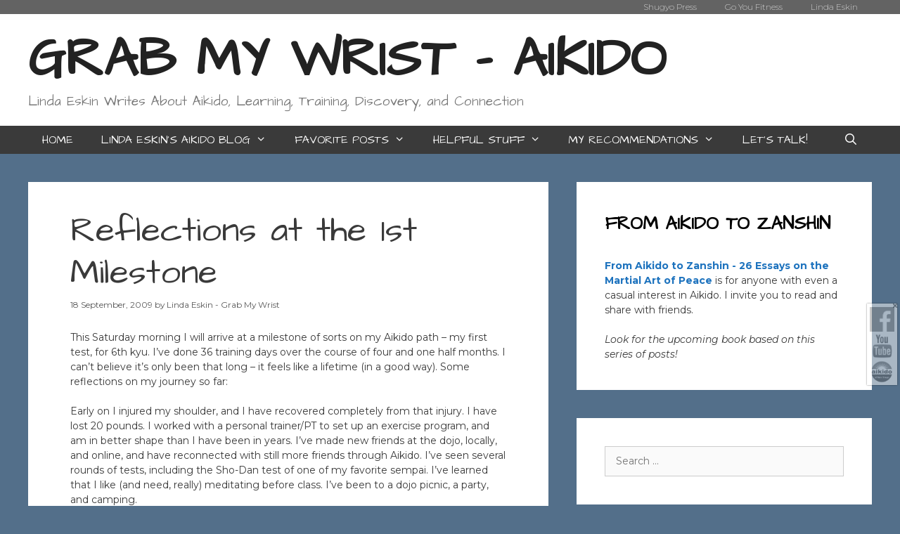

--- FILE ---
content_type: text/html; charset=UTF-8
request_url: https://grabmywrist.com/2009/09/reflections-at-the-1st-milestone/
body_size: 21080
content:
<!DOCTYPE html>
<html lang="en-US">
<head>
	<meta charset="UTF-8">
	<meta name='robots' content='index, follow, max-image-preview:large, max-snippet:-1, max-video-preview:-1' />
	<style>img:is([sizes="auto" i], [sizes^="auto," i]) { contain-intrinsic-size: 3000px 1500px }</style>
	<meta name="viewport" content="width=device-width, initial-scale=1">
	<!-- This site is optimized with the Yoast SEO Premium plugin v20.9 (Yoast SEO v26.8) - https://yoast.com/product/yoast-seo-premium-wordpress/ -->
	<title>Reflections at the 1st Milestone | Grab My Wrist - Aikido</title>
	<link rel="canonical" href="https://grabmywrist.com/2009/09/reflections-at-the-1st-milestone/" />
	<meta property="og:locale" content="en_US" />
	<meta property="og:type" content="article" />
	<meta property="og:title" content="Reflections at the 1st Milestone" />
	<meta property="og:description" content="This Saturday morning I will arrive at a milestone of sorts on my Aikido path &#8211; my first test, for 6th kyu. I&rsquo;ve done 36 ... Read more ..." />
	<meta property="og:url" content="https://grabmywrist.com/2009/09/reflections-at-the-1st-milestone/" />
	<meta property="og:site_name" content="Grab My Wrist - Aikido" />
	<meta property="article:publisher" content="https://www.facebook.com/lindaeskin" />
	<meta property="article:author" content="https://www.facebook.com/lindaeskin" />
	<meta property="article:published_time" content="2009-09-18T04:00:00+00:00" />
	<meta name="author" content="Linda Eskin - Grab My Wrist" />
	<meta name="twitter:card" content="summary_large_image" />
	<meta name="twitter:creator" content="@lindaeskin" />
	<meta name="twitter:site" content="@lindaeskin" />
	<meta name="twitter:label1" content="Written by" />
	<meta name="twitter:data1" content="Linda Eskin - Grab My Wrist" />
	<meta name="twitter:label2" content="Est. reading time" />
	<meta name="twitter:data2" content="6 minutes" />
	<script type="application/ld+json" class="yoast-schema-graph">{"@context":"https://schema.org","@graph":[{"@type":"Article","@id":"https://grabmywrist.com/2009/09/reflections-at-the-1st-milestone/#article","isPartOf":{"@id":"https://grabmywrist.com/2009/09/reflections-at-the-1st-milestone/"},"author":{"name":"Linda Eskin - Grab My Wrist","@id":"https://grabmywrist.com/#/schema/person/0b955db427bd81d2527d29e7a72640a6"},"headline":"Reflections at the 1st Milestone","datePublished":"2009-09-18T04:00:00+00:00","mainEntityOfPage":{"@id":"https://grabmywrist.com/2009/09/reflections-at-the-1st-milestone/"},"wordCount":1230,"commentCount":0,"publisher":{"@id":"https://grabmywrist.com/#/schema/person/0b955db427bd81d2527d29e7a72640a6"},"keywords":["aiki","books","DVDs","exams","goals","reflections"],"inLanguage":"en-US"},{"@type":"WebPage","@id":"https://grabmywrist.com/2009/09/reflections-at-the-1st-milestone/","url":"https://grabmywrist.com/2009/09/reflections-at-the-1st-milestone/","name":"Reflections at the 1st Milestone | Grab My Wrist - Aikido","isPartOf":{"@id":"https://grabmywrist.com/#website"},"datePublished":"2009-09-18T04:00:00+00:00","breadcrumb":{"@id":"https://grabmywrist.com/2009/09/reflections-at-the-1st-milestone/#breadcrumb"},"inLanguage":"en-US","potentialAction":[{"@type":"ReadAction","target":["https://grabmywrist.com/2009/09/reflections-at-the-1st-milestone/"]}]},{"@type":"BreadcrumbList","@id":"https://grabmywrist.com/2009/09/reflections-at-the-1st-milestone/#breadcrumb","itemListElement":[{"@type":"ListItem","position":1,"name":"Home","item":"https://grabmywrist.com/"},{"@type":"ListItem","position":2,"name":"Linda Eskin&#8217;s Aikido Blog","item":"https://grabmywrist.com/blog/"},{"@type":"ListItem","position":3,"name":"Reflections at the 1st Milestone"}]},{"@type":"WebSite","@id":"https://grabmywrist.com/#website","url":"https://grabmywrist.com/","name":"Grab My Wrist - Aikido","description":"Linda Eskin Writes About Aikido, Learning, Training, Discovery, and Connection","publisher":{"@id":"https://grabmywrist.com/#/schema/person/0b955db427bd81d2527d29e7a72640a6"},"potentialAction":[{"@type":"SearchAction","target":{"@type":"EntryPoint","urlTemplate":"https://grabmywrist.com/?s={search_term_string}"},"query-input":{"@type":"PropertyValueSpecification","valueRequired":true,"valueName":"search_term_string"}}],"inLanguage":"en-US"},{"@type":["Person","Organization"],"@id":"https://grabmywrist.com/#/schema/person/0b955db427bd81d2527d29e7a72640a6","name":"Linda Eskin - Grab My Wrist","image":{"@type":"ImageObject","inLanguage":"en-US","@id":"https://grabmywrist.com/#/schema/person/image/","url":"https://grabmywrist.com/wp-content/uploads/2014/01/tumblr_myvbvxraaP1qa5ysdo1_500.jpg","contentUrl":"https://grabmywrist.com/wp-content/uploads/2014/01/tumblr_myvbvxraaP1qa5ysdo1_500.jpg","width":470,"height":700,"caption":"Linda Eskin - Grab My Wrist"},"logo":{"@id":"https://grabmywrist.com/#/schema/person/image/"},"description":"I write, practice Aikido, and coach people for lifelong well-being, health, and fitness.","sameAs":["https://grabmywrist.com","https://www.facebook.com/lindaeskin","https://x.com/lindaeskin"],"url":"https://grabmywrist.com/author/lindaeskin/"}]}</script>
	<!-- / Yoast SEO Premium plugin. -->


<link rel='dns-prefetch' href='//static.addtoany.com' />
<link href='https://fonts.gstatic.com' crossorigin rel='preconnect' />
<link href='https://fonts.googleapis.com' crossorigin rel='preconnect' />
<link rel="alternate" type="application/rss+xml" title="Grab My Wrist - Aikido &raquo; Feed" href="https://grabmywrist.com/feed/" />
<script>
window._wpemojiSettings = {"baseUrl":"https:\/\/s.w.org\/images\/core\/emoji\/16.0.1\/72x72\/","ext":".png","svgUrl":"https:\/\/s.w.org\/images\/core\/emoji\/16.0.1\/svg\/","svgExt":".svg","source":{"concatemoji":"https:\/\/grabmywrist.com\/wp-includes\/js\/wp-emoji-release.min.js?ver=6.8.3"}};
/*! This file is auto-generated */
!function(s,n){var o,i,e;function c(e){try{var t={supportTests:e,timestamp:(new Date).valueOf()};sessionStorage.setItem(o,JSON.stringify(t))}catch(e){}}function p(e,t,n){e.clearRect(0,0,e.canvas.width,e.canvas.height),e.fillText(t,0,0);var t=new Uint32Array(e.getImageData(0,0,e.canvas.width,e.canvas.height).data),a=(e.clearRect(0,0,e.canvas.width,e.canvas.height),e.fillText(n,0,0),new Uint32Array(e.getImageData(0,0,e.canvas.width,e.canvas.height).data));return t.every(function(e,t){return e===a[t]})}function u(e,t){e.clearRect(0,0,e.canvas.width,e.canvas.height),e.fillText(t,0,0);for(var n=e.getImageData(16,16,1,1),a=0;a<n.data.length;a++)if(0!==n.data[a])return!1;return!0}function f(e,t,n,a){switch(t){case"flag":return n(e,"\ud83c\udff3\ufe0f\u200d\u26a7\ufe0f","\ud83c\udff3\ufe0f\u200b\u26a7\ufe0f")?!1:!n(e,"\ud83c\udde8\ud83c\uddf6","\ud83c\udde8\u200b\ud83c\uddf6")&&!n(e,"\ud83c\udff4\udb40\udc67\udb40\udc62\udb40\udc65\udb40\udc6e\udb40\udc67\udb40\udc7f","\ud83c\udff4\u200b\udb40\udc67\u200b\udb40\udc62\u200b\udb40\udc65\u200b\udb40\udc6e\u200b\udb40\udc67\u200b\udb40\udc7f");case"emoji":return!a(e,"\ud83e\udedf")}return!1}function g(e,t,n,a){var r="undefined"!=typeof WorkerGlobalScope&&self instanceof WorkerGlobalScope?new OffscreenCanvas(300,150):s.createElement("canvas"),o=r.getContext("2d",{willReadFrequently:!0}),i=(o.textBaseline="top",o.font="600 32px Arial",{});return e.forEach(function(e){i[e]=t(o,e,n,a)}),i}function t(e){var t=s.createElement("script");t.src=e,t.defer=!0,s.head.appendChild(t)}"undefined"!=typeof Promise&&(o="wpEmojiSettingsSupports",i=["flag","emoji"],n.supports={everything:!0,everythingExceptFlag:!0},e=new Promise(function(e){s.addEventListener("DOMContentLoaded",e,{once:!0})}),new Promise(function(t){var n=function(){try{var e=JSON.parse(sessionStorage.getItem(o));if("object"==typeof e&&"number"==typeof e.timestamp&&(new Date).valueOf()<e.timestamp+604800&&"object"==typeof e.supportTests)return e.supportTests}catch(e){}return null}();if(!n){if("undefined"!=typeof Worker&&"undefined"!=typeof OffscreenCanvas&&"undefined"!=typeof URL&&URL.createObjectURL&&"undefined"!=typeof Blob)try{var e="postMessage("+g.toString()+"("+[JSON.stringify(i),f.toString(),p.toString(),u.toString()].join(",")+"));",a=new Blob([e],{type:"text/javascript"}),r=new Worker(URL.createObjectURL(a),{name:"wpTestEmojiSupports"});return void(r.onmessage=function(e){c(n=e.data),r.terminate(),t(n)})}catch(e){}c(n=g(i,f,p,u))}t(n)}).then(function(e){for(var t in e)n.supports[t]=e[t],n.supports.everything=n.supports.everything&&n.supports[t],"flag"!==t&&(n.supports.everythingExceptFlag=n.supports.everythingExceptFlag&&n.supports[t]);n.supports.everythingExceptFlag=n.supports.everythingExceptFlag&&!n.supports.flag,n.DOMReady=!1,n.readyCallback=function(){n.DOMReady=!0}}).then(function(){return e}).then(function(){var e;n.supports.everything||(n.readyCallback(),(e=n.source||{}).concatemoji?t(e.concatemoji):e.wpemoji&&e.twemoji&&(t(e.twemoji),t(e.wpemoji)))}))}((window,document),window._wpemojiSettings);
</script>
<link rel='stylesheet' id='generate-fonts-css' href='//fonts.googleapis.com/css?family=Montserrat:100,100italic,200,200italic,300,300italic,regular,italic,500,500italic,600,600italic,700,700italic,800,800italic,900,900italic|Architects+Daughter:regular' media='all' />
<style id='wp-emoji-styles-inline-css'>

	img.wp-smiley, img.emoji {
		display: inline !important;
		border: none !important;
		box-shadow: none !important;
		height: 1em !important;
		width: 1em !important;
		margin: 0 0.07em !important;
		vertical-align: -0.1em !important;
		background: none !important;
		padding: 0 !important;
	}
</style>
<link rel='stylesheet' id='wp-block-library-css' href='https://grabmywrist.com/wp-includes/css/dist/block-library/style.min.css?ver=6.8.3' media='all' />
<style id='classic-theme-styles-inline-css'>
/*! This file is auto-generated */
.wp-block-button__link{color:#fff;background-color:#32373c;border-radius:9999px;box-shadow:none;text-decoration:none;padding:calc(.667em + 2px) calc(1.333em + 2px);font-size:1.125em}.wp-block-file__button{background:#32373c;color:#fff;text-decoration:none}
</style>
<link rel='stylesheet' id='convertkit-broadcasts-css' href='https://grabmywrist.com/wp-content/plugins/convertkit/resources/frontend/css/broadcasts.css?ver=3.1.6.1' media='all' />
<link rel='stylesheet' id='convertkit-button-css' href='https://grabmywrist.com/wp-content/plugins/convertkit/resources/frontend/css/button.css?ver=3.1.6.1' media='all' />
<link rel='stylesheet' id='convertkit-form-css' href='https://grabmywrist.com/wp-content/plugins/convertkit/resources/frontend/css/form.css?ver=3.1.6.1' media='all' />
<link rel='stylesheet' id='convertkit-form-builder-field-css' href='https://grabmywrist.com/wp-content/plugins/convertkit/resources/frontend/css/form-builder.css?ver=3.1.6.1' media='all' />
<link rel='stylesheet' id='convertkit-form-builder-css' href='https://grabmywrist.com/wp-content/plugins/convertkit/resources/frontend/css/form-builder.css?ver=3.1.6.1' media='all' />
<style id='global-styles-inline-css'>
:root{--wp--preset--aspect-ratio--square: 1;--wp--preset--aspect-ratio--4-3: 4/3;--wp--preset--aspect-ratio--3-4: 3/4;--wp--preset--aspect-ratio--3-2: 3/2;--wp--preset--aspect-ratio--2-3: 2/3;--wp--preset--aspect-ratio--16-9: 16/9;--wp--preset--aspect-ratio--9-16: 9/16;--wp--preset--color--black: #000000;--wp--preset--color--cyan-bluish-gray: #abb8c3;--wp--preset--color--white: #ffffff;--wp--preset--color--pale-pink: #f78da7;--wp--preset--color--vivid-red: #cf2e2e;--wp--preset--color--luminous-vivid-orange: #ff6900;--wp--preset--color--luminous-vivid-amber: #fcb900;--wp--preset--color--light-green-cyan: #7bdcb5;--wp--preset--color--vivid-green-cyan: #00d084;--wp--preset--color--pale-cyan-blue: #8ed1fc;--wp--preset--color--vivid-cyan-blue: #0693e3;--wp--preset--color--vivid-purple: #9b51e0;--wp--preset--color--contrast: var(--contrast);--wp--preset--color--contrast-2: var(--contrast-2);--wp--preset--color--contrast-3: var(--contrast-3);--wp--preset--color--base: var(--base);--wp--preset--color--base-2: var(--base-2);--wp--preset--color--base-3: var(--base-3);--wp--preset--color--accent: var(--accent);--wp--preset--gradient--vivid-cyan-blue-to-vivid-purple: linear-gradient(135deg,rgba(6,147,227,1) 0%,rgb(155,81,224) 100%);--wp--preset--gradient--light-green-cyan-to-vivid-green-cyan: linear-gradient(135deg,rgb(122,220,180) 0%,rgb(0,208,130) 100%);--wp--preset--gradient--luminous-vivid-amber-to-luminous-vivid-orange: linear-gradient(135deg,rgba(252,185,0,1) 0%,rgba(255,105,0,1) 100%);--wp--preset--gradient--luminous-vivid-orange-to-vivid-red: linear-gradient(135deg,rgba(255,105,0,1) 0%,rgb(207,46,46) 100%);--wp--preset--gradient--very-light-gray-to-cyan-bluish-gray: linear-gradient(135deg,rgb(238,238,238) 0%,rgb(169,184,195) 100%);--wp--preset--gradient--cool-to-warm-spectrum: linear-gradient(135deg,rgb(74,234,220) 0%,rgb(151,120,209) 20%,rgb(207,42,186) 40%,rgb(238,44,130) 60%,rgb(251,105,98) 80%,rgb(254,248,76) 100%);--wp--preset--gradient--blush-light-purple: linear-gradient(135deg,rgb(255,206,236) 0%,rgb(152,150,240) 100%);--wp--preset--gradient--blush-bordeaux: linear-gradient(135deg,rgb(254,205,165) 0%,rgb(254,45,45) 50%,rgb(107,0,62) 100%);--wp--preset--gradient--luminous-dusk: linear-gradient(135deg,rgb(255,203,112) 0%,rgb(199,81,192) 50%,rgb(65,88,208) 100%);--wp--preset--gradient--pale-ocean: linear-gradient(135deg,rgb(255,245,203) 0%,rgb(182,227,212) 50%,rgb(51,167,181) 100%);--wp--preset--gradient--electric-grass: linear-gradient(135deg,rgb(202,248,128) 0%,rgb(113,206,126) 100%);--wp--preset--gradient--midnight: linear-gradient(135deg,rgb(2,3,129) 0%,rgb(40,116,252) 100%);--wp--preset--font-size--small: 13px;--wp--preset--font-size--medium: 20px;--wp--preset--font-size--large: 36px;--wp--preset--font-size--x-large: 42px;--wp--preset--spacing--20: 0.44rem;--wp--preset--spacing--30: 0.67rem;--wp--preset--spacing--40: 1rem;--wp--preset--spacing--50: 1.5rem;--wp--preset--spacing--60: 2.25rem;--wp--preset--spacing--70: 3.38rem;--wp--preset--spacing--80: 5.06rem;--wp--preset--shadow--natural: 6px 6px 9px rgba(0, 0, 0, 0.2);--wp--preset--shadow--deep: 12px 12px 50px rgba(0, 0, 0, 0.4);--wp--preset--shadow--sharp: 6px 6px 0px rgba(0, 0, 0, 0.2);--wp--preset--shadow--outlined: 6px 6px 0px -3px rgba(255, 255, 255, 1), 6px 6px rgba(0, 0, 0, 1);--wp--preset--shadow--crisp: 6px 6px 0px rgba(0, 0, 0, 1);}:where(.is-layout-flex){gap: 0.5em;}:where(.is-layout-grid){gap: 0.5em;}body .is-layout-flex{display: flex;}.is-layout-flex{flex-wrap: wrap;align-items: center;}.is-layout-flex > :is(*, div){margin: 0;}body .is-layout-grid{display: grid;}.is-layout-grid > :is(*, div){margin: 0;}:where(.wp-block-columns.is-layout-flex){gap: 2em;}:where(.wp-block-columns.is-layout-grid){gap: 2em;}:where(.wp-block-post-template.is-layout-flex){gap: 1.25em;}:where(.wp-block-post-template.is-layout-grid){gap: 1.25em;}.has-black-color{color: var(--wp--preset--color--black) !important;}.has-cyan-bluish-gray-color{color: var(--wp--preset--color--cyan-bluish-gray) !important;}.has-white-color{color: var(--wp--preset--color--white) !important;}.has-pale-pink-color{color: var(--wp--preset--color--pale-pink) !important;}.has-vivid-red-color{color: var(--wp--preset--color--vivid-red) !important;}.has-luminous-vivid-orange-color{color: var(--wp--preset--color--luminous-vivid-orange) !important;}.has-luminous-vivid-amber-color{color: var(--wp--preset--color--luminous-vivid-amber) !important;}.has-light-green-cyan-color{color: var(--wp--preset--color--light-green-cyan) !important;}.has-vivid-green-cyan-color{color: var(--wp--preset--color--vivid-green-cyan) !important;}.has-pale-cyan-blue-color{color: var(--wp--preset--color--pale-cyan-blue) !important;}.has-vivid-cyan-blue-color{color: var(--wp--preset--color--vivid-cyan-blue) !important;}.has-vivid-purple-color{color: var(--wp--preset--color--vivid-purple) !important;}.has-black-background-color{background-color: var(--wp--preset--color--black) !important;}.has-cyan-bluish-gray-background-color{background-color: var(--wp--preset--color--cyan-bluish-gray) !important;}.has-white-background-color{background-color: var(--wp--preset--color--white) !important;}.has-pale-pink-background-color{background-color: var(--wp--preset--color--pale-pink) !important;}.has-vivid-red-background-color{background-color: var(--wp--preset--color--vivid-red) !important;}.has-luminous-vivid-orange-background-color{background-color: var(--wp--preset--color--luminous-vivid-orange) !important;}.has-luminous-vivid-amber-background-color{background-color: var(--wp--preset--color--luminous-vivid-amber) !important;}.has-light-green-cyan-background-color{background-color: var(--wp--preset--color--light-green-cyan) !important;}.has-vivid-green-cyan-background-color{background-color: var(--wp--preset--color--vivid-green-cyan) !important;}.has-pale-cyan-blue-background-color{background-color: var(--wp--preset--color--pale-cyan-blue) !important;}.has-vivid-cyan-blue-background-color{background-color: var(--wp--preset--color--vivid-cyan-blue) !important;}.has-vivid-purple-background-color{background-color: var(--wp--preset--color--vivid-purple) !important;}.has-black-border-color{border-color: var(--wp--preset--color--black) !important;}.has-cyan-bluish-gray-border-color{border-color: var(--wp--preset--color--cyan-bluish-gray) !important;}.has-white-border-color{border-color: var(--wp--preset--color--white) !important;}.has-pale-pink-border-color{border-color: var(--wp--preset--color--pale-pink) !important;}.has-vivid-red-border-color{border-color: var(--wp--preset--color--vivid-red) !important;}.has-luminous-vivid-orange-border-color{border-color: var(--wp--preset--color--luminous-vivid-orange) !important;}.has-luminous-vivid-amber-border-color{border-color: var(--wp--preset--color--luminous-vivid-amber) !important;}.has-light-green-cyan-border-color{border-color: var(--wp--preset--color--light-green-cyan) !important;}.has-vivid-green-cyan-border-color{border-color: var(--wp--preset--color--vivid-green-cyan) !important;}.has-pale-cyan-blue-border-color{border-color: var(--wp--preset--color--pale-cyan-blue) !important;}.has-vivid-cyan-blue-border-color{border-color: var(--wp--preset--color--vivid-cyan-blue) !important;}.has-vivid-purple-border-color{border-color: var(--wp--preset--color--vivid-purple) !important;}.has-vivid-cyan-blue-to-vivid-purple-gradient-background{background: var(--wp--preset--gradient--vivid-cyan-blue-to-vivid-purple) !important;}.has-light-green-cyan-to-vivid-green-cyan-gradient-background{background: var(--wp--preset--gradient--light-green-cyan-to-vivid-green-cyan) !important;}.has-luminous-vivid-amber-to-luminous-vivid-orange-gradient-background{background: var(--wp--preset--gradient--luminous-vivid-amber-to-luminous-vivid-orange) !important;}.has-luminous-vivid-orange-to-vivid-red-gradient-background{background: var(--wp--preset--gradient--luminous-vivid-orange-to-vivid-red) !important;}.has-very-light-gray-to-cyan-bluish-gray-gradient-background{background: var(--wp--preset--gradient--very-light-gray-to-cyan-bluish-gray) !important;}.has-cool-to-warm-spectrum-gradient-background{background: var(--wp--preset--gradient--cool-to-warm-spectrum) !important;}.has-blush-light-purple-gradient-background{background: var(--wp--preset--gradient--blush-light-purple) !important;}.has-blush-bordeaux-gradient-background{background: var(--wp--preset--gradient--blush-bordeaux) !important;}.has-luminous-dusk-gradient-background{background: var(--wp--preset--gradient--luminous-dusk) !important;}.has-pale-ocean-gradient-background{background: var(--wp--preset--gradient--pale-ocean) !important;}.has-electric-grass-gradient-background{background: var(--wp--preset--gradient--electric-grass) !important;}.has-midnight-gradient-background{background: var(--wp--preset--gradient--midnight) !important;}.has-small-font-size{font-size: var(--wp--preset--font-size--small) !important;}.has-medium-font-size{font-size: var(--wp--preset--font-size--medium) !important;}.has-large-font-size{font-size: var(--wp--preset--font-size--large) !important;}.has-x-large-font-size{font-size: var(--wp--preset--font-size--x-large) !important;}
:where(.wp-block-post-template.is-layout-flex){gap: 1.25em;}:where(.wp-block-post-template.is-layout-grid){gap: 1.25em;}
:where(.wp-block-columns.is-layout-flex){gap: 2em;}:where(.wp-block-columns.is-layout-grid){gap: 2em;}
:root :where(.wp-block-pullquote){font-size: 1.5em;line-height: 1.6;}
</style>
<link rel='stylesheet' id='wp-show-posts-css' href='https://grabmywrist.com/wp-content/plugins/wp-show-posts/css/wp-show-posts-min.css?ver=1.1.6' media='all' />
<link rel='stylesheet' id='wp-show-posts-pro-css' href='https://grabmywrist.com/wp-content/plugins/wp-show-posts-pro/css/wp-show-posts-min.css?ver=0.5' media='all' />
<link rel='stylesheet' id='wp-components-css' href='https://grabmywrist.com/wp-includes/css/dist/components/style.min.css?ver=6.8.3' media='all' />
<link rel='stylesheet' id='godaddy-styles-css' href='https://grabmywrist.com/wp-content/mu-plugins/vendor/wpex/godaddy-launch/includes/Dependencies/GoDaddy/Styles/build/latest.css?ver=2.0.2' media='all' />
<link rel='stylesheet' id='generate-style-grid-css' href='https://grabmywrist.com/wp-content/themes/generatepress/assets/css/unsemantic-grid.min.css?ver=3.6.1' media='all' />
<link rel='stylesheet' id='generate-style-css' href='https://grabmywrist.com/wp-content/themes/generatepress/assets/css/style.min.css?ver=3.6.1' media='all' />
<style id='generate-style-inline-css'>
body{background-color:#536f8a;color:#3a3a3a;}a{color:#1e73be;}a:hover, a:focus, a:active{color:#57adf8;}body .grid-container{max-width:1200px;}.wp-block-group__inner-container{max-width:1200px;margin-left:auto;margin-right:auto;}.generate-back-to-top{font-size:20px;border-radius:3px;position:fixed;bottom:30px;right:30px;line-height:40px;width:40px;text-align:center;z-index:10;transition:opacity 300ms ease-in-out;opacity:0.1;transform:translateY(1000px);}.generate-back-to-top__show{opacity:1;transform:translateY(0);}.navigation-search{position:absolute;left:-99999px;pointer-events:none;visibility:hidden;z-index:20;width:100%;top:0;transition:opacity 100ms ease-in-out;opacity:0;}.navigation-search.nav-search-active{left:0;right:0;pointer-events:auto;visibility:visible;opacity:1;}.navigation-search input[type="search"]{outline:0;border:0;vertical-align:bottom;line-height:1;opacity:0.9;width:100%;z-index:20;border-radius:0;-webkit-appearance:none;height:60px;}.navigation-search input::-ms-clear{display:none;width:0;height:0;}.navigation-search input::-ms-reveal{display:none;width:0;height:0;}.navigation-search input::-webkit-search-decoration, .navigation-search input::-webkit-search-cancel-button, .navigation-search input::-webkit-search-results-button, .navigation-search input::-webkit-search-results-decoration{display:none;}.main-navigation li.search-item{z-index:21;}li.search-item.active{transition:opacity 100ms ease-in-out;}.nav-left-sidebar .main-navigation li.search-item.active,.nav-right-sidebar .main-navigation li.search-item.active{width:auto;display:inline-block;float:right;}.gen-sidebar-nav .navigation-search{top:auto;bottom:0;}:root{--contrast:#222222;--contrast-2:#575760;--contrast-3:#b2b2be;--base:#f0f0f0;--base-2:#f7f8f9;--base-3:#ffffff;--accent:#1e73be;}:root .has-contrast-color{color:var(--contrast);}:root .has-contrast-background-color{background-color:var(--contrast);}:root .has-contrast-2-color{color:var(--contrast-2);}:root .has-contrast-2-background-color{background-color:var(--contrast-2);}:root .has-contrast-3-color{color:var(--contrast-3);}:root .has-contrast-3-background-color{background-color:var(--contrast-3);}:root .has-base-color{color:var(--base);}:root .has-base-background-color{background-color:var(--base);}:root .has-base-2-color{color:var(--base-2);}:root .has-base-2-background-color{background-color:var(--base-2);}:root .has-base-3-color{color:var(--base-3);}:root .has-base-3-background-color{background-color:var(--base-3);}:root .has-accent-color{color:var(--accent);}:root .has-accent-background-color{background-color:var(--accent);}body, button, input, select, textarea{font-family:"Montserrat", sans-serif;font-size:14px;}body{line-height:1.5;}.entry-content > [class*="wp-block-"]:not(:last-child):not(.wp-block-heading){margin-bottom:1.5em;}.main-title{font-family:"Architects Daughter", handwriting;text-transform:uppercase;font-size:76px;}.site-description{font-family:"Architects Daughter", handwriting;font-size:19px;}.main-navigation a, .menu-toggle{font-family:"Architects Daughter", handwriting;text-transform:uppercase;font-size:16px;}.main-navigation .main-nav ul ul li a{font-size:15px;}.widget-title{font-family:"Architects Daughter", handwriting;font-weight:bold;text-transform:uppercase;font-size:26px;}.sidebar .widget, .footer-widgets .widget{font-size:14px;}h1{font-family:"Architects Daughter", handwriting;font-weight:300;font-size:50px;}h2{font-family:"Architects Daughter", handwriting;font-weight:bold;font-size:30px;}h3{font-family:"Architects Daughter", handwriting;font-weight:bold;font-size:20px;}h4{font-family:"Architects Daughter", handwriting;font-size:16px;}h5{font-size:inherit;}@media (max-width:768px){.main-title{font-size:30px;}h1{font-size:30px;}h2{font-size:25px;}}.top-bar{background-color:#636363;color:#ffffff;}.top-bar a{color:#ffffff;}.top-bar a:hover{color:#303030;}.site-header{background-color:#ffffff;color:#3a3a3a;}.site-header a{color:#3a3a3a;}.main-title a,.main-title a:hover{color:#222222;}.site-description{color:#757575;}.main-navigation,.main-navigation ul ul{background-color:#3a3a3a;}.main-navigation .main-nav ul li a, .main-navigation .menu-toggle, .main-navigation .menu-bar-items{color:#ffffff;}.main-navigation .main-nav ul li:not([class*="current-menu-"]):hover > a, .main-navigation .main-nav ul li:not([class*="current-menu-"]):focus > a, .main-navigation .main-nav ul li.sfHover:not([class*="current-menu-"]) > a, .main-navigation .menu-bar-item:hover > a, .main-navigation .menu-bar-item.sfHover > a{color:#ffffff;background-color:#9bb7ce;}button.menu-toggle:hover,button.menu-toggle:focus,.main-navigation .mobile-bar-items a,.main-navigation .mobile-bar-items a:hover,.main-navigation .mobile-bar-items a:focus{color:#ffffff;}.main-navigation .main-nav ul li[class*="current-menu-"] > a{color:#ffffff;background-color:#6b96bc;}.navigation-search input[type="search"],.navigation-search input[type="search"]:active, .navigation-search input[type="search"]:focus, .main-navigation .main-nav ul li.search-item.active > a, .main-navigation .menu-bar-items .search-item.active > a{color:#ffffff;background-color:#9bb7ce;}.main-navigation ul ul{background-color:#3f3f3f;}.main-navigation .main-nav ul ul li a{color:#ffffff;}.main-navigation .main-nav ul ul li:not([class*="current-menu-"]):hover > a,.main-navigation .main-nav ul ul li:not([class*="current-menu-"]):focus > a, .main-navigation .main-nav ul ul li.sfHover:not([class*="current-menu-"]) > a{color:#ffffff;background-color:#4f4f4f;}.main-navigation .main-nav ul ul li[class*="current-menu-"] > a{color:#ffffff;background-color:#4f4f4f;}.separate-containers .inside-article, .separate-containers .comments-area, .separate-containers .page-header, .one-container .container, .separate-containers .paging-navigation, .inside-page-header{background-color:#ffffff;}.entry-meta{color:#595959;}.entry-meta a{color:#595959;}.entry-meta a:hover{color:#1e73be;}.sidebar .widget{background-color:#ffffff;}.sidebar .widget .widget-title{color:#000000;}.footer-widgets{background-color:#ffffff;}.footer-widgets a:hover{color:#57adf8;}.footer-widgets .widget-title{color:#000000;}.site-info{color:#ffffff;background-color:#3a3a3a;}.site-info a{color:#7cb0de;}.site-info a:hover{color:#afd3f2;}.footer-bar .widget_nav_menu .current-menu-item a{color:#afd3f2;}input[type="text"],input[type="email"],input[type="url"],input[type="password"],input[type="search"],input[type="tel"],input[type="number"],textarea,select{color:#666666;background-color:#fafafa;border-color:#cccccc;}input[type="text"]:focus,input[type="email"]:focus,input[type="url"]:focus,input[type="password"]:focus,input[type="search"]:focus,input[type="tel"]:focus,input[type="number"]:focus,textarea:focus,select:focus{color:#666666;background-color:#ffffff;border-color:#bfbfbf;}button,html input[type="button"],input[type="reset"],input[type="submit"],a.button,a.wp-block-button__link:not(.has-background){color:#ffffff;background-color:#666666;}button:hover,html input[type="button"]:hover,input[type="reset"]:hover,input[type="submit"]:hover,a.button:hover,button:focus,html input[type="button"]:focus,input[type="reset"]:focus,input[type="submit"]:focus,a.button:focus,a.wp-block-button__link:not(.has-background):active,a.wp-block-button__link:not(.has-background):focus,a.wp-block-button__link:not(.has-background):hover{color:#ffffff;background-color:#3f3f3f;}a.generate-back-to-top{background-color:rgba( 0,0,0,0.4 );color:#ffffff;}a.generate-back-to-top:hover,a.generate-back-to-top:focus{background-color:rgba( 0,0,0,0.6 );color:#ffffff;}:root{--gp-search-modal-bg-color:var(--base-3);--gp-search-modal-text-color:var(--contrast);--gp-search-modal-overlay-bg-color:rgba(0,0,0,0.2);}@media (max-width:768px){.main-navigation .menu-bar-item:hover > a, .main-navigation .menu-bar-item.sfHover > a{background:none;color:#ffffff;}}.inside-top-bar{padding:10px;}.separate-containers .inside-article, .separate-containers .comments-area, .separate-containers .page-header, .separate-containers .paging-navigation, .one-container .site-content, .inside-page-header{padding:40px 60px 40px 60px;}.site-main .wp-block-group__inner-container{padding:40px 60px 40px 60px;}.entry-content .alignwide, body:not(.no-sidebar) .entry-content .alignfull{margin-left:-60px;width:calc(100% + 120px);max-width:calc(100% + 120px);}.one-container.right-sidebar .site-main,.one-container.both-right .site-main{margin-right:60px;}.one-container.left-sidebar .site-main,.one-container.both-left .site-main{margin-left:60px;}.one-container.both-sidebars .site-main{margin:0px 60px 0px 60px;}.separate-containers .widget, .separate-containers .site-main > *, .separate-containers .page-header, .widget-area .main-navigation{margin-bottom:40px;}.separate-containers .site-main{margin:40px;}.both-right.separate-containers .inside-left-sidebar{margin-right:20px;}.both-right.separate-containers .inside-right-sidebar{margin-left:20px;}.both-left.separate-containers .inside-left-sidebar{margin-right:20px;}.both-left.separate-containers .inside-right-sidebar{margin-left:20px;}.separate-containers .page-header-image, .separate-containers .page-header-contained, .separate-containers .page-header-image-single, .separate-containers .page-header-content-single{margin-top:40px;}.separate-containers .inside-right-sidebar, .separate-containers .inside-left-sidebar{margin-top:40px;margin-bottom:40px;}.main-navigation .main-nav ul li a,.menu-toggle,.main-navigation .mobile-bar-items a{line-height:40px;}.navigation-search input[type="search"]{height:40px;}.rtl .menu-item-has-children .dropdown-menu-toggle{padding-left:20px;}.rtl .main-navigation .main-nav ul li.menu-item-has-children > a{padding-right:20px;}.site-info{padding:20px;}@media (max-width:768px){.separate-containers .inside-article, .separate-containers .comments-area, .separate-containers .page-header, .separate-containers .paging-navigation, .one-container .site-content, .inside-page-header{padding:30px;}.site-main .wp-block-group__inner-container{padding:30px;}.site-info{padding-right:10px;padding-left:10px;}.entry-content .alignwide, body:not(.no-sidebar) .entry-content .alignfull{margin-left:-30px;width:calc(100% + 60px);max-width:calc(100% + 60px);}}.one-container .sidebar .widget{padding:0px;}/* End cached CSS */@media (max-width:768px){.main-navigation .menu-toggle,.main-navigation .mobile-bar-items,.sidebar-nav-mobile:not(#sticky-placeholder){display:block;}.main-navigation ul,.gen-sidebar-nav{display:none;}[class*="nav-float-"] .site-header .inside-header > *{float:none;clear:both;}}
body{background-repeat:repeat-y;background-size:100%;background-attachment:fixed;}.site-header{background-size:100%;background-position:0,-300;}
.dynamic-author-image-rounded{border-radius:100%;}.dynamic-featured-image, .dynamic-author-image{vertical-align:middle;}.one-container.blog .dynamic-content-template:not(:last-child), .one-container.archive .dynamic-content-template:not(:last-child){padding-bottom:0px;}.dynamic-entry-excerpt > p:last-child{margin-bottom:0px;}
</style>
<link rel='stylesheet' id='generate-mobile-style-css' href='https://grabmywrist.com/wp-content/themes/generatepress/assets/css/mobile.min.css?ver=3.6.1' media='all' />
<link rel='stylesheet' id='generate-font-icons-css' href='https://grabmywrist.com/wp-content/themes/generatepress/assets/css/components/font-icons.min.css?ver=3.6.1' media='all' />
<link rel='stylesheet' id='addtoany-css' href='https://grabmywrist.com/wp-content/plugins/add-to-any/addtoany.min.css?ver=1.16' media='all' />
<style id='generateblocks-inline-css'>
.gb-container.gb-tabs__item:not(.gb-tabs__item-open){display:none;}:root{--gb-container-width:1200px;}.gb-container .wp-block-image img{vertical-align:middle;}.gb-grid-wrapper .wp-block-image{margin-bottom:0;}.gb-highlight{background:none;}.gb-shape{line-height:0;}.gb-container-link{position:absolute;top:0;right:0;bottom:0;left:0;z-index:99;}
</style>
<link rel='stylesheet' id='generate-blog-columns-css' href='https://grabmywrist.com/wp-content/plugins/gp-premium/blog/functions/css/columns.min.css?ver=2.3.1' media='all' />
<link rel='stylesheet' id='generate-secondary-nav-css' href='https://grabmywrist.com/wp-content/plugins/gp-premium/secondary-nav/functions/css/style.min.css?ver=2.3.1' media='all' />
<style id='generate-secondary-nav-inline-css'>
.secondary-navigation{background-color:#636363;}.secondary-navigation .main-nav ul li a,.secondary-navigation .menu-toggle,.secondary-menu-bar-items .menu-bar-item > a{color:#ffffff;font-weight:200;font-size:12px;line-height:20px;}.secondary-navigation .secondary-menu-bar-items{color:#ffffff;font-size:12px;}button.secondary-menu-toggle:hover,button.secondary-menu-toggle:focus{color:#ffffff;}.widget-area .secondary-navigation{margin-bottom:40px;}.secondary-navigation ul ul{background-color:#303030;top:auto;}.secondary-navigation .main-nav ul ul li a{color:#ffffff;font-size:11px;}.secondary-navigation .main-nav ul li:not([class*="current-menu-"]):hover > a, .secondary-navigation .main-nav ul li:not([class*="current-menu-"]):focus > a, .secondary-navigation .main-nav ul li.sfHover:not([class*="current-menu-"]) > a, .secondary-menu-bar-items .menu-bar-item:hover > a{color:#ffffff;background-color:#303030;}.secondary-navigation .main-nav ul ul li:not([class*="current-menu-"]):hover > a,.secondary-navigation .main-nav ul ul li:not([class*="current-menu-"]):focus > a,.secondary-navigation .main-nav ul ul li.sfHover:not([class*="current-menu-"]) > a{color:#ffffff;background-color:#474747;}.secondary-navigation .main-nav ul li[class*="current-menu-"] > a{color:#222222;background-color:#ffffff;}.secondary-navigation .main-nav ul ul li[class*="current-menu-"] > a{color:#ffffff;background-color:#474747;}@media (max-width:768px) {.secondary-menu-bar-items .menu-bar-item:hover > a{background: none;color: #ffffff;}}
</style>
<link rel='stylesheet' id='generate-secondary-nav-mobile-css' href='https://grabmywrist.com/wp-content/plugins/gp-premium/secondary-nav/functions/css/style-mobile.min.css?ver=2.3.1' media='all' />
<script id="addtoany-core-js-before">
window.a2a_config=window.a2a_config||{};a2a_config.callbacks=[];a2a_config.overlays=[];a2a_config.templates={};
</script>
<script defer src="https://static.addtoany.com/menu/page.js" id="addtoany-core-js"></script>
<script src="https://grabmywrist.com/wp-includes/js/jquery/jquery.min.js?ver=3.7.1" id="jquery-core-js"></script>
<script src="https://grabmywrist.com/wp-includes/js/jquery/jquery-migrate.min.js?ver=3.4.1" id="jquery-migrate-js"></script>
<script defer src="https://grabmywrist.com/wp-content/plugins/add-to-any/addtoany.min.js?ver=1.1" id="addtoany-jquery-js"></script>
<link rel="https://api.w.org/" href="https://grabmywrist.com/wp-json/" /><link rel="alternate" title="JSON" type="application/json" href="https://grabmywrist.com/wp-json/wp/v2/posts/650" /><link rel="EditURI" type="application/rsd+xml" title="RSD" href="https://grabmywrist.com/xmlrpc.php?rsd" />
<meta name="generator" content="WordPress 6.8.3" />
<link rel='shortlink' href='https://grabmywrist.com/?p=650' />
<link rel="alternate" title="oEmbed (JSON)" type="application/json+oembed" href="https://grabmywrist.com/wp-json/oembed/1.0/embed?url=https%3A%2F%2Fgrabmywrist.com%2F2009%2F09%2Freflections-at-the-1st-milestone%2F" />
<link rel="alternate" title="oEmbed (XML)" type="text/xml+oembed" href="https://grabmywrist.com/wp-json/oembed/1.0/embed?url=https%3A%2F%2Fgrabmywrist.com%2F2009%2F09%2Freflections-at-the-1st-milestone%2F&#038;format=xml" />
<link rel="stylesheet" id="fsmlStyleSheet-1-5-1" href="https://grabmywrist.com/wp-content/plugins/floating-social-media-links/fsml-base.css?ver=1.5.1" type="text/css" media="all" /><style type="text/css">
		/*disclaimer: this css is php-generated, so while it isnt pretty here it does look fine where its generated*/#fsml_ff, #fsml_ffhidden, #fsml_fblikemodal {
			background-color: #fff; border: 2px solid #ddd;  box-shadow: 0 0 2px #000; border: none;} #fsml_ff, #fsml_ffhidden { right: 0;  top: 60%;} #fsml_fblikemodal { left: -185px; }.fsml_xlr { right: 0; } #fsml_ff { border-radius: 0; border-top-right-radius: 0; }#fsml_ffmain img { border-radius: 0; }#fsml_ff { width: 3.4%; margin: 0 .3%; } .fsml_fflink img, #fsml_twfollow, img#fsml_ytsub { margin-bottom: 3px; }
			@media only screen and (max-width: 800px) {  
				/* hide the floating links frame on small mobile devices in case of overlap issues presented by some themes */
				#fsml_ff {display: none;}
				#fsml_ffhidden {display: none;}
		}#fsml_ff, 
		#fsml_ffhidden {
			opacity: 0.5;
		}
		#fsml_ff:hover, 
		#fsml_ffhidden:hover {
			opacity: 1;
		}/* Grayscale Images */
		#fsml_ff img {
			filter: url(https://grabmywrist.com/wp-content/plugins/floating-social-media-links/filters.svg#grayscale); /* Firefox 3.5+ */
			filter: gray; /* IE6-9 */
			filter: grayscale(100%); /* Current draft standard */
			-webkit-filter: grayscale(1); /* Old Webkit */
			-webkit-filter: grayscale(100%); /* New WebKit */
			-moz-filter: grayscale(100%); /* Not yet supported in Gecko, Opera or IE */ 
			-ms-filter: grayscale(100%); /* no css solution for IE 10 */
			-o-filter: grayscale(100%); 
		}
		#fsml_ff img:hover {
			filter: none;
			-webkit-filter: grayscale(0);
			-moz-filter: grayscale(0);
			-ms-filter: grayscale(0);
			-o-filter: grayscale(0);
		}/*custom css styling:*/
		</style><script>
  (function(i,s,o,g,r,a,m){i['GoogleAnalyticsObject']=r;i[r]=i[r]||function(){
  (i[r].q=i[r].q||[]).push(arguments)},i[r].l=1*new Date();a=s.createElement(o),
  m=s.getElementsByTagName(o)[0];a.async=1;a.src=g;m.parentNode.insertBefore(a,m)
  })(window,document,'script','//www.google-analytics.com/analytics.js','ga');

  ga('create', 'UA-66739227-1', 'auto');
  ga('send', 'pageview');

</script><!-- All in one Favicon 4.8 --><link rel="icon" href="https://grabmywrist.com/wp-content/uploads/2015/08/Nadeau-Wrist-Grab-FavIcon.png" type="image/png"/>
		<style id="wp-custom-css">
			h4 {
    font-weight: bold;
    text-transform: none;
    font-size: 14px;
}		</style>
		</head>

<body class="wp-singular post-template-default single single-post postid-650 single-format-standard wp-embed-responsive wp-theme-generatepress post-image-above-header post-image-aligned-center secondary-nav-above-header secondary-nav-aligned-right right-sidebar nav-below-header separate-containers fluid-header active-footer-widgets-3 nav-search-enabled nav-aligned-left header-aligned-left dropdown-hover" itemtype="https://schema.org/Blog" itemscope>
	<a class="screen-reader-text skip-link" href="#content" title="Skip to content">Skip to content</a>			<nav id="secondary-navigation" class="secondary-navigation" itemtype="https://schema.org/SiteNavigationElement" itemscope="itemscope">
				<div class="inside-navigation grid-container grid-parent">
										<button class="menu-toggle secondary-menu-toggle">
						<span class="mobile-menu">My Other Websites</span>					</button>
					<div class="main-nav"><ul id="menu-my-other-websites" class=" secondary-menu sf-menu"><li id="menu-item-1060" class="menu-item menu-item-type-custom menu-item-object-custom menu-item-1060"><a href="http://shugyopress.com/" title="I’m also an author. Visit my publishing company, Shugyo Press.">Shugyo Press</a></li>
<li id="menu-item-1059" class="menu-item menu-item-type-custom menu-item-object-custom menu-item-1059"><a href="http://goyoufitness.com/" title="Supporting you in achieving lifelong fitness and well-being.">Go You Fitness</a></li>
<li id="menu-item-1058" class="menu-item menu-item-type-custom menu-item-object-custom menu-item-1058"><a href="http://lindaeskin.com/" title="An overview of the places you can find me online.">Linda Eskin</a></li>
</ul></div>				</div><!-- .inside-navigation -->
			</nav><!-- #secondary-navigation -->
					<header class="site-header" id="masthead" aria-label="Site"  itemtype="https://schema.org/WPHeader" itemscope>
			<div class="inside-header grid-container grid-parent">
				<div class="site-branding">
						<p class="main-title" itemprop="headline">
					<a href="https://grabmywrist.com/" rel="home">Grab My Wrist - Aikido</a>
				</p>
						<p class="site-description" itemprop="description">Linda Eskin Writes About Aikido, Learning, Training, Discovery, and Connection</p>
					</div>			</div>
		</header>
				<nav class="main-navigation sub-menu-right" id="site-navigation" aria-label="Primary"  itemtype="https://schema.org/SiteNavigationElement" itemscope>
			<div class="inside-navigation grid-container grid-parent">
				<form method="get" class="search-form navigation-search" action="https://grabmywrist.com/">
					<input type="search" class="search-field" value="" name="s" title="Search" />
				</form>		<div class="mobile-bar-items">
						<span class="search-item">
				<a aria-label="Open Search Bar" href="#">
									</a>
			</span>
		</div>
						<button class="menu-toggle" aria-controls="primary-menu" aria-expanded="false">
					<span class="mobile-menu">Menu</span>				</button>
				<div id="primary-menu" class="main-nav"><ul id="menu-main-navigation" class=" menu sf-menu"><li id="menu-item-753" class="menu-item menu-item-type-post_type menu-item-object-page menu-item-home menu-item-753"><a href="https://grabmywrist.com/">Home</a></li>
<li id="menu-item-752" class="menu-item menu-item-type-post_type menu-item-object-page current_page_parent menu-item-has-children menu-item-752"><a href="https://grabmywrist.com/blog/">Linda Eskin’s Aikido Blog<span role="presentation" class="dropdown-menu-toggle"></span></a>
<ul class="sub-menu">
	<li id="menu-item-4373" class="menu-item menu-item-type-taxonomy menu-item-object-category menu-item-4373"><a href="https://grabmywrist.com/category/aikido-101-a-beginners-guide-for-new-aikido-students/">Aikido-101: A Beginner&#8217;s Guide for New Aikido Students</a></li>
	<li id="menu-item-3181" class="menu-item menu-item-type-taxonomy menu-item-object-category menu-item-3181"><a href="https://grabmywrist.com/category/my-aikido-road-trips/gold-country-road-trip-2023/">Gold Country Road Trip 2023</a></li>
</ul>
</li>
<li id="menu-item-881" class="menu-item menu-item-type-post_type menu-item-object-page menu-item-has-children menu-item-881"><a href="https://grabmywrist.com/favorite-posts/">Favorite Posts<span role="presentation" class="dropdown-menu-toggle"></span></a>
<ul class="sub-menu">
	<li id="menu-item-941" class="menu-item menu-item-type-post_type menu-item-object-page menu-item-941"><a href="https://grabmywrist.com/favorite-posts/my-own-favorites/">My Own Favorites</a></li>
	<li id="menu-item-898" class="menu-item menu-item-type-post_type menu-item-object-page menu-item-898"><a href="https://grabmywrist.com/favorite-posts/the-mirror-aikiweb-my-columns/">The Mirror, My Columns</a></li>
	<li id="menu-item-899" class="menu-item menu-item-type-post_type menu-item-object-page menu-item-899"><a href="https://grabmywrist.com/favorite-posts/posts-for-horse-people/">Posts for Horse People</a></li>
	<li id="menu-item-900" class="menu-item menu-item-type-post_type menu-item-object-page menu-item-900"><a href="https://grabmywrist.com/favorite-posts/guest-posts/">Guest Posts</a></li>
	<li id="menu-item-950" class="menu-item menu-item-type-post_type menu-item-object-page menu-item-950"><a href="https://grabmywrist.com/favorite-posts/browsing-how-to-use-tags/">Browsing – How to Use Tags</a></li>
</ul>
</li>
<li id="menu-item-767" class="menu-item menu-item-type-post_type menu-item-object-page menu-item-has-children menu-item-767"><a href="https://grabmywrist.com/helpful-stuff/">Helpful Stuff<span role="presentation" class="dropdown-menu-toggle"></span></a>
<ul class="sub-menu">
	<li id="menu-item-992" class="menu-item menu-item-type-post_type menu-item-object-page menu-item-992"><a href="https://grabmywrist.com/beginning-aikido/">Beginning Aikido? Articles for New Aikido Students</a></li>
	<li id="menu-item-784" class="menu-item menu-item-type-post_type menu-item-object-page menu-item-784"><a href="https://grabmywrist.com/helpful-stuff/japanese-words-in-aikido/">Japanese Words in Aikido</a></li>
	<li id="menu-item-1949" class="menu-item menu-item-type-post_type menu-item-object-page menu-item-1949"><a href="https://grabmywrist.com/lindas-lessons-for-aikido-beginners/">Linda&#8217;s Lessons &#8211; For Aikido Beginners and Their Teachers</a></li>
	<li id="menu-item-857" class="menu-item menu-item-type-post_type menu-item-object-page menu-item-857"><a href="https://grabmywrist.com/helpful-stuff/how-to-packing-lists-aikido-seminars-camps-retreats/">How To Go To Aikido Seminars, Camps, and Retreats</a></li>
	<li id="menu-item-909" class="menu-item menu-item-type-post_type menu-item-object-page menu-item-909"><a href="https://grabmywrist.com/helpful-stuff/my-aikido-exam-videos/">My Aikido Exams, with Videos</a></li>
	<li id="menu-item-993" class="menu-item menu-item-type-post_type menu-item-object-page menu-item-993"><a href="https://grabmywrist.com/helpful-stuff/uchi-deshi-dreams-tetsudai-dojo-tips/">Deshi Dreams &#038; Tetsudai Tips</a></li>
	<li id="menu-item-997" class="menu-item menu-item-type-post_type menu-item-object-page menu-item-997"><a href="https://grabmywrist.com/helpful-stuff/dojo-operations-seminar-management/">Dojo Operations and Seminar Management</a></li>
	<li id="menu-item-1026" class="menu-item menu-item-type-post_type menu-item-object-page menu-item-1026"><a href="https://grabmywrist.com/helpful-stuff/promoting-aikido/">Thoughts On Promoting Aikido</a></li>
</ul>
</li>
<li id="menu-item-782" class="menu-item menu-item-type-post_type menu-item-object-page menu-item-has-children menu-item-782"><a href="https://grabmywrist.com/my-recommendations/">My Recommendations<span role="presentation" class="dropdown-menu-toggle"></span></a>
<ul class="sub-menu">
	<li id="menu-item-783" class="menu-item menu-item-type-post_type menu-item-object-page menu-item-783"><a href="https://grabmywrist.com/my-recommendations/aikido-seminars-camps-retreats/">Aikido Seminars, Camps, &#038; Retreats</a></li>
	<li id="menu-item-813" class="menu-item menu-item-type-post_type menu-item-object-page menu-item-813"><a href="https://grabmywrist.com/my-recommendations/aikido-books/">Aikido Books</a></li>
</ul>
</li>
<li id="menu-item-766" class="menu-item menu-item-type-post_type menu-item-object-page menu-item-766"><a href="https://grabmywrist.com/lets-talk-aikido-speaking-coaching/">Let’s Talk!</a></li>
<li class="search-item menu-item-align-right"><a aria-label="Open Search Bar" href="#"></a></li></ul></div>			</div>
		</nav>
		
	<div class="site grid-container container hfeed grid-parent" id="page">
				<div class="site-content" id="content">
			
	<div class="content-area grid-parent mobile-grid-100 grid-65 tablet-grid-65" id="primary">
		<main class="site-main" id="main">
			
<article id="post-650" class="post-650 post type-post status-publish format-standard hentry category-uncategorized tag-aiki tag-books tag-dvds tag-exams tag-goals tag-reflections infinite-scroll-item" itemtype="https://schema.org/CreativeWork" itemscope>
	<div class="inside-article">
					<header class="entry-header">
				<h1 class="entry-title" itemprop="headline">Reflections at the 1st Milestone</h1>		<div class="entry-meta">
			<span class="posted-on"><time class="entry-date published" datetime="2009-09-18T04:00:00-07:00" itemprop="datePublished">18 September, 2009</time></span> <span class="byline">by <span class="author vcard" itemprop="author" itemtype="https://schema.org/Person" itemscope><a class="url fn n" href="https://grabmywrist.com/author/lindaeskin/" title="View all posts by Linda Eskin - Grab My Wrist" rel="author" itemprop="url"><span class="author-name" itemprop="name">Linda Eskin - Grab My Wrist</span></a></span></span> 		</div>
					</header>
			
		<div class="entry-content" itemprop="text">
			<p>This Saturday morning I will arrive at a milestone of sorts on my Aikido path &#8211;  my first test, for 6th kyu. I&rsquo;ve done 36 training days over the course of four  and one half months. I can&rsquo;t believe it&rsquo;s only been that long &#8211; it feels like a  lifetime (in a good way). Some reflections on my journey so far:</p>
<p>Early on  I injured my shoulder, and I have recovered completely from that injury. I have  lost 20 pounds. I worked with a personal trainer/PT to set up an exercise  program, and am in better shape than I have been in years. I&rsquo;ve made new friends  at the dojo, locally, and online, and have reconnected with still more friends  through Aikido. I&rsquo;ve seen several rounds of tests, including the Sho-Dan test of  one of my favorite sempai. I&rsquo;ve learned that I like (and need, really)  meditating before class. I&rsquo;ve been to a dojo picnic, a party, and  camping.</p>
<p>I&rsquo;ve always enjoyed learning, so I dove into Aikido from many  angles. Even before looking into local dojo I listened to all 9 episodes of the  <b>&ldquo;Aikido &#8211; The Way of Harmony&rdquo;</b> podcast (which you can fine in the iTunes Store). I have listened to them again since, many  times since, and I&rsquo;m sure will many more. Together they are a great introduction  to Aikido, and I hear them in a completely new way each time I  listen.</p>
<p>I&rsquo;ve read a nightstand-full of books, including <b>&ldquo;The Art of  Peace&rdquo;</b> (<i>O Sensei</i>) of course, <b>&ldquo;Aikido and the New Warrior&rdquo;</b> (<i>edited by Richard  Strozzi-Heckler</i>), <b>&ldquo;The Way of Aikido &#8211; Life Lessons from an American Sensei&rdquo;</b> (<i>George Leonar</i>d), <b>&ldquo;Aikido for Life&rdquo;</b> (<i>Gaku Homma</i>), and <b>&ldquo;In the Dojo &#8211; A Guide to  the Rituals and Etiquette of the Japanese Martial Arts&rdquo;</b> (Dave Lowry).  Shifflett&rsquo;s <b>&ldquo;Aikido Exercises for Teaching and Training&rdquo;</b> has been a great help  generally by providing a broad look at training and learning, and specifically  by sharing good information on stretches and exercises that address some  problems I have had for years. And of course it was the <a title="Mark Rashid - Horsemanship" target="_blank" href="http://www.markrashid.com">horse trainer Mark  Rashid</a>, and his book <b>&ldquo;Horsemanship Through Life,&rdquo;</b> that brought me to Aikido in  the first place.</p>
<p>I&rsquo;m currently browsing through <b>&ldquo;Aikido and the Dynamic  Sphere&rdquo;</b> (<i>Westbrook &amp; Ratti</i>) A bookshelf of others awaits, include <a title="Ellis Amdur - Edgework.info" target="_blank" href="http://www.edgework.info/">all three  of Ellis Amdur&rsquo;s books</a>, Donn Draeger&rsquo;s 3-volume set &ldquo;Martial Arts and Ways of  Japan.&rdquo; Those may be just the thing for cold evenings after the time changes.  (Daylight and nice weather are cherished commodities for  horsepeople.)</p>
<p>Videos have provided still more information and  inspiration, including Ellis Amdur Sensei&rsquo;s DVD, <b>&ldquo;Ukemi from the Ground Up,&rdquo;</b> <a title="George Ledyard Sensei - Aikido Eastside" target="_blank" href="http://www.aikieast.com/">George Ledyard Sensei&rsquo;s</a> 3 DVD (videos) set, <b>&ldquo;2006 Seminar on Entries,&rdquo;</b> and many,  many shorter, less formal videos on YouTube. I&rsquo;ve also found <a title="Aikido 3D - Software" target="_blank" href="http://www.aikido3D.com">&ldquo;Aikido 3D&rdquo;</a> (software) to be a very useful tool for reviewing the mechanics of techniques.  It&rsquo;s perfect for those &ldquo;how did that technique go, again?&rdquo; questions that haunt  one late at night.</p>
<p>I had no interest in weapons at first, thinking of  them as a kind of interesting sideline for people who are into that sort of  thing. Now I have my own set, and enjoy training with them every bit as much (if  not more, on some days) as I enjoy open-hand practice.</p>
<p>So far I&rsquo;ve  participated in classes at the dojo with <a title="Dave Goldberg Sensei - Aikido of San Diego" target="_blank" href="http://www.aikidosd.com">Dave Goldberg Sensei</a>, of course, and  also with most of the yudansha: Mike, Karen, Jason, Megan, Cyril, and Andy. Each  has an entirely different style of teaching, and they all complement each other  beautifully. I&rsquo;ve also been fortunate to participate in several seminars with  visiting instructors.</p>
<p>Robert Nadeau Shihan came to our dojo in late July  for a two-day seminar on &ldquo;Aikido as an Art of Harmony,&rdquo; giving us all an  opportunity to look through the lens of Aikido at how we are in other areas of  life. His coming here also gave me a &ldquo;be healthy and back on the mat by&rdquo; date  when recovering from my shoulder injury. I&rsquo;ve never been so proactive about  healing, and by gosh it worked. It took a little convincing to get my brain to  realize that rolling would be OK again (you can read my earlier post on that  process), but I did it, pounding heart and all.</p>
<p>Our own Dave Goldberg  Sensei, who&rsquo;s August Aikido In Focus workshop, &ldquo;Relax, it&rsquo;s Aikido,&rdquo; had me  giggling with the fun and joy of it all, and days later awash in tears as I  realized how much I had been guarding myself against feeling, in my body and my  heart, for a very long time.</p>
<p>This past weekend was a three-day retreat in  the local mountains with our Dave Goldberg Sensei and guest instructor Kayla  Feder Sensei. Again, whole new ways of experiencing Aikido, of thinking about  (or not thinking about) technique, and applying Aikido for the advancement of  humanity. A side benefit of the Retreat was that it provided a reason to pick up  my guitar again, which I did with far less frustration and more success than I  expected.</p>
<p>In preparing for this test I have been working several times a  week with my mentor, Scott, a senior (in rank) student who is a wonderful  teacher, endlessly patient, enormously capable, and always kind and  compassionate. I&rsquo;ve learned as much about teaching as about technique, and I  hope I can put some of that to good use if I have the opportunity to mentor a  kohai someday.</p>
<p>I could not strive for rigor and mindfulness on the mat  while letting other aspects of life go to pieces. I set some small goals at the  beginning, and met them all. My car, which was always littered with fast food  wrappers, empty water bottles, and hay, has been clean for months. I decided to  stop fumbling in hurried frustration every day with a simple gate latch in my  electric fence, and set my mind to opening and closing it fluidly on the first  try. I typically run late for everything, but have not been late to a single  class, or arrived unprepared. As I reach this first milestone on the path I&rsquo;m  considering what goals to set for the next leg of the journey. Some of them will  involve horseback riding, which I set aside while initially immersing myself in  Aikido. I will be seeking a balance between Aikido and dressage (essentially an  equestrian martial art) in the coming months.</p>
<p>Honestly, I found Aikido of  San Diego in the usual pedestrian way on the web. The location and schedule were  convenient. I liked everything I saw and read, and was impressed with attitude  of the people I met when I observed a class. So I signed up. I expected a decent  school with solid instruction. I hit gold.</p>
<p>If this is how it goes getting  to this point, I can hardly imagine what might lie ahead.</p>
<div class="addtoany_share_save_container addtoany_content addtoany_content_bottom"><div class="addtoany_header">Share this with a friend!</div><div class="a2a_kit a2a_kit_size_32 addtoany_list" data-a2a-url="https://grabmywrist.com/2009/09/reflections-at-the-1st-milestone/" data-a2a-title="Reflections at the 1st Milestone"><a class="a2a_button_facebook" href="https://www.addtoany.com/add_to/facebook?linkurl=https%3A%2F%2Fgrabmywrist.com%2F2009%2F09%2Freflections-at-the-1st-milestone%2F&amp;linkname=Reflections%20at%20the%201st%20Milestone" title="Facebook" rel="nofollow noopener" target="_blank"></a><a class="a2a_button_twitter" href="https://www.addtoany.com/add_to/twitter?linkurl=https%3A%2F%2Fgrabmywrist.com%2F2009%2F09%2Freflections-at-the-1st-milestone%2F&amp;linkname=Reflections%20at%20the%201st%20Milestone" title="Twitter" rel="nofollow noopener" target="_blank"></a><a class="a2a_button_email" href="https://www.addtoany.com/add_to/email?linkurl=https%3A%2F%2Fgrabmywrist.com%2F2009%2F09%2Freflections-at-the-1st-milestone%2F&amp;linkname=Reflections%20at%20the%201st%20Milestone" title="Email" rel="nofollow noopener" target="_blank"></a><a class="a2a_dd addtoany_share_save addtoany_share" href="https://www.addtoany.com/share"></a></div></div>		</div>

				<footer class="entry-meta" aria-label="Entry meta">
			<span class="tags-links"><span class="screen-reader-text">Tags </span><a href="https://grabmywrist.com/tag/aiki/" rel="tag">aiki</a>, <a href="https://grabmywrist.com/tag/books/" rel="tag">books</a>, <a href="https://grabmywrist.com/tag/dvds/" rel="tag">DVDs</a>, <a href="https://grabmywrist.com/tag/exams/" rel="tag">exams</a>, <a href="https://grabmywrist.com/tag/goals/" rel="tag">goals</a>, <a href="https://grabmywrist.com/tag/reflections/" rel="tag">reflections</a></span> 		<nav id="nav-below" class="post-navigation" aria-label="Posts">
			<div class="nav-previous"><span class="prev"><a href="https://grabmywrist.com/2009/09/test-prep-aikido-retreat/" rel="prev">Test Prep, &amp; Aikido Retreat</a></span></div><div class="nav-next"><span class="next"><a href="https://grabmywrist.com/2009/09/i-did-my-exam-for-6th-kyu-this-morning/" rel="next">My 6th Kyu Aikido Exam</a></span></div>		</nav>
				</footer>
			</div>
</article>
		</main>
	</div>

	<div class="widget-area sidebar is-right-sidebar grid-35 tablet-grid-35 grid-parent" id="right-sidebar">
	<div class="inside-right-sidebar">
		<aside id="text-11" class="widget inner-padding widget_text"><h2 class="widget-title">From Aikido to Zanshin</h2>			<div class="textwidget"><p><a href="https://grabmywrist.com/2016/03/april-aikido-from-a-to-z/"><strong>From Aikido to Zanshin - 26 Essays on the Martial Art of Peace</strong></a> is for anyone with even a casual interest in Aikido. I invite you to read and share with friends.</p>
<p><i>Look for the upcoming book based on this series of posts!</i></p>
</div>
		</aside><aside id="search-2" class="widget inner-padding widget_search"><form method="get" class="search-form" action="https://grabmywrist.com/">
	<label>
		<span class="screen-reader-text">Search for:</span>
		<input type="search" class="search-field" placeholder="Search &hellip;" value="" name="s" title="Search for:">
	</label>
	<input type="submit" class="search-submit" value="Search"></form>
</aside>
		<aside id="recent-posts-2" class="widget inner-padding widget_recent_entries">
		<h2 class="widget-title">Recent Posts</h2>
		<ul>
											<li>
					<a href="https://grabmywrist.com/2023/11/remembering-francis-takahashi/">Remembering Francis Takahashi</a>
									</li>
											<li>
					<a href="https://grabmywrist.com/2023/08/big-ed-is-a-yondan-aikido/">Big Ed&#8217;s a &#8220;Yondan Aikido&#8221;?</a>
									</li>
											<li>
					<a href="https://grabmywrist.com/2023/08/how-to-meditate-a-practical-guide-to-finding-your-own-way/">How to Meditate — A Practical Guide to Finding Your Own Way</a>
									</li>
											<li>
					<a href="https://grabmywrist.com/2023/08/getting-quiet-for-15-minutes-can-change-your-life-a-meditation-story/">Getting Quiet for 15 Minutes Can Change Your Life — A Meditation Story</a>
									</li>
											<li>
					<a href="https://grabmywrist.com/2023/06/day-thirteen-the-road-home/">Day Thirteen &#8211; The Road Home</a>
									</li>
					</ul>

		</aside><aside id="block-53" class="widget inner-padding widget_block">
<div class="wp-block-group"><div class="wp-block-group__inner-container is-layout-constrained wp-block-group-is-layout-constrained"><div class="gb-container gb-container-81617ac7">

<h2 class="wp-block-heading">Newsletter News!</h2>

</div>


<p>The newsletter is in the shop, getting its underlying platform switched out. </p>



<p>If you already subscribed, thank you! You'll still be subscribed under the new system. </p>



<p>This should let me provide more useful and more frequent newsletters.</p>
</div></div>
</aside><aside id="tag_cloud-2" class="widget inner-padding widget_tag_cloud"><h2 class="widget-title">Popular Tags</h2><div class="tagcloud"><a href="https://grabmywrist.com/tag/aiki/" class="tag-cloud-link tag-link-46 tag-link-position-1" style="font-size: 17.371900826446pt;" aria-label="aiki (31 items)">aiki</a>
<a href="https://grabmywrist.com/tag/aikido-for-children/" class="tag-cloud-link tag-link-90 tag-link-position-2" style="font-size: 8pt;" aria-label="aikido for children (4 items)">aikido for children</a>
<a href="https://grabmywrist.com/tag/aikido-to-zanshin/" class="tag-cloud-link tag-link-87 tag-link-position-3" style="font-size: 17.603305785124pt;" aria-label="Aikido to Zanshin (33 items)">Aikido to Zanshin</a>
<a href="https://grabmywrist.com/tag/books/" class="tag-cloud-link tag-link-45 tag-link-position-4" style="font-size: 10.892561983471pt;" aria-label="books (8 items)">books</a>
<a href="https://grabmywrist.com/tag/covid-19/" class="tag-cloud-link tag-link-604 tag-link-position-5" style="font-size: 10.314049586777pt;" aria-label="COVID-19 (7 items)">COVID-19</a>
<a href="https://grabmywrist.com/tag/dojo-managment/" class="tag-cloud-link tag-link-77 tag-link-position-6" style="font-size: 8.9256198347107pt;" aria-label="dojo managment (5 items)">dojo managment</a>
<a href="https://grabmywrist.com/tag/dvds/" class="tag-cloud-link tag-link-70 tag-link-position-7" style="font-size: 8pt;" aria-label="DVDs (4 items)">DVDs</a>
<a href="https://grabmywrist.com/tag/embodiment/" class="tag-cloud-link tag-link-53 tag-link-position-8" style="font-size: 11.471074380165pt;" aria-label="embodiment (9 items)">embodiment</a>
<a href="https://grabmywrist.com/tag/exams/" class="tag-cloud-link tag-link-7 tag-link-position-9" style="font-size: 19.801652892562pt;" aria-label="exams (51 items)">exams</a>
<a href="https://grabmywrist.com/tag/exercise/" class="tag-cloud-link tag-link-103 tag-link-position-10" style="font-size: 8.9256198347107pt;" aria-label="exercise (5 items)">exercise</a>
<a href="https://grabmywrist.com/tag/fitness/" class="tag-cloud-link tag-link-8 tag-link-position-11" style="font-size: 13.206611570248pt;" aria-label="fitness (13 items)">fitness</a>
<a href="https://grabmywrist.com/tag/granlibakken-2023/" class="tag-cloud-link tag-link-1079 tag-link-position-12" style="font-size: 13.553719008264pt;" aria-label="Granlibakken 2023 (14 items)">Granlibakken 2023</a>
<a href="https://grabmywrist.com/tag/health/" class="tag-cloud-link tag-link-104 tag-link-position-13" style="font-size: 11.471074380165pt;" aria-label="health (9 items)">health</a>
<a href="https://grabmywrist.com/tag/history/" class="tag-cloud-link tag-link-57 tag-link-position-14" style="font-size: 8pt;" aria-label="history (4 items)">history</a>
<a href="https://grabmywrist.com/tag/horsemanship/" class="tag-cloud-link tag-link-26 tag-link-position-15" style="font-size: 14.132231404959pt;" aria-label="horsemanship (16 items)">horsemanship</a>
<a href="https://grabmywrist.com/tag/humor/" class="tag-cloud-link tag-link-64 tag-link-position-16" style="font-size: 11.933884297521pt;" aria-label="humor (10 items)">humor</a>
<a href="https://grabmywrist.com/tag/injuries/" class="tag-cloud-link tag-link-36 tag-link-position-17" style="font-size: 13.785123966942pt;" aria-label="injuries (15 items)">injuries</a>
<a href="https://grabmywrist.com/tag/japanese-words-in-aikido/" class="tag-cloud-link tag-link-48 tag-link-position-18" style="font-size: 10.892561983471pt;" aria-label="japanese words in aikido (8 items)">japanese words in aikido</a>
<a href="https://grabmywrist.com/tag/learning/" class="tag-cloud-link tag-link-13 tag-link-position-19" style="font-size: 19.454545454545pt;" aria-label="learning (48 items)">learning</a>
<a href="https://grabmywrist.com/tag/ledyard2012/" class="tag-cloud-link tag-link-51 tag-link-position-20" style="font-size: 14.132231404959pt;" aria-label="ledyard2012 (16 items)">ledyard2012</a>
<a href="https://grabmywrist.com/tag/meditation/" class="tag-cloud-link tag-link-20 tag-link-position-21" style="font-size: 11.933884297521pt;" aria-label="meditation (10 items)">meditation</a>
<a href="https://grabmywrist.com/tag/music/" class="tag-cloud-link tag-link-15 tag-link-position-22" style="font-size: 9.7355371900826pt;" aria-label="music (6 items)">music</a>
<a href="https://grabmywrist.com/tag/nadeau/" class="tag-cloud-link tag-link-32 tag-link-position-23" style="font-size: 8.9256198347107pt;" aria-label="nadeau (5 items)">nadeau</a>
<a href="https://grabmywrist.com/tag/off-the-mat-aikido/" class="tag-cloud-link tag-link-25 tag-link-position-24" style="font-size: 12.743801652893pt;" aria-label="Off-The-Mat Aikido (12 items)">Off-The-Mat Aikido</a>
<a href="https://grabmywrist.com/tag/photos/" class="tag-cloud-link tag-link-33 tag-link-position-25" style="font-size: 18.644628099174pt;" aria-label="photos (41 items)">photos</a>
<a href="https://grabmywrist.com/tag/poetry/" class="tag-cloud-link tag-link-35 tag-link-position-26" style="font-size: 16.793388429752pt;" aria-label="poetry (28 items)">poetry</a>
<a href="https://grabmywrist.com/tag/quotations/" class="tag-cloud-link tag-link-52 tag-link-position-27" style="font-size: 11.933884297521pt;" aria-label="quotations (10 items)">quotations</a>
<a href="https://grabmywrist.com/tag/quotes/" class="tag-cloud-link tag-link-42 tag-link-position-28" style="font-size: 16.677685950413pt;" aria-label="quotes (27 items)">quotes</a>
<a href="https://grabmywrist.com/tag/reflections/" class="tag-cloud-link tag-link-6 tag-link-position-29" style="font-size: 20.380165289256pt;" aria-label="reflections (58 items)">reflections</a>
<a href="https://grabmywrist.com/tag/retreat-2011/" class="tag-cloud-link tag-link-61 tag-link-position-30" style="font-size: 11.471074380165pt;" aria-label="Retreat-2011 (9 items)">Retreat-2011</a>
<a href="https://grabmywrist.com/tag/retreat2012/" class="tag-cloud-link tag-link-54 tag-link-position-31" style="font-size: 12.743801652893pt;" aria-label="Retreat2012 (12 items)">Retreat2012</a>
<a href="https://grabmywrist.com/tag/retreat2013/" class="tag-cloud-link tag-link-39 tag-link-position-32" style="font-size: 8pt;" aria-label="Retreat2013 (4 items)">Retreat2013</a>
<a href="https://grabmywrist.com/tag/retreats/" class="tag-cloud-link tag-link-85 tag-link-position-33" style="font-size: 14.942148760331pt;" aria-label="retreats (19 items)">retreats</a>
<a href="https://grabmywrist.com/tag/road-trips/" class="tag-cloud-link tag-link-1072 tag-link-position-34" style="font-size: 15.404958677686pt;" aria-label="road trips (21 items)">road trips</a>
<a href="https://grabmywrist.com/tag/seminars/" class="tag-cloud-link tag-link-2 tag-link-position-35" style="font-size: 22pt;" aria-label="seminars (81 items)">seminars</a>
<a href="https://grabmywrist.com/tag/teaching/" class="tag-cloud-link tag-link-49 tag-link-position-36" style="font-size: 13.553719008264pt;" aria-label="teaching (14 items)">teaching</a>
<a href="https://grabmywrist.com/tag/technique/" class="tag-cloud-link tag-link-63 tag-link-position-37" style="font-size: 10.314049586777pt;" aria-label="technique (7 items)">technique</a>
<a href="https://grabmywrist.com/tag/ten_things/" class="tag-cloud-link tag-link-60 tag-link-position-38" style="font-size: 8pt;" aria-label="Ten_Things (4 items)">Ten_Things</a>
<a href="https://grabmywrist.com/tag/testing/" class="tag-cloud-link tag-link-89 tag-link-position-39" style="font-size: 10.892561983471pt;" aria-label="testing (8 items)">testing</a>
<a href="https://grabmywrist.com/tag/training/" class="tag-cloud-link tag-link-16 tag-link-position-40" style="font-size: 20.380165289256pt;" aria-label="training (58 items)">training</a>
<a href="https://grabmywrist.com/tag/ukemi/" class="tag-cloud-link tag-link-34 tag-link-position-41" style="font-size: 11.933884297521pt;" aria-label="Ukemi (10 items)">Ukemi</a>
<a href="https://grabmywrist.com/tag/videos/" class="tag-cloud-link tag-link-9 tag-link-position-42" style="font-size: 15.636363636364pt;" aria-label="videos (22 items)">videos</a>
<a href="https://grabmywrist.com/tag/weapons/" class="tag-cloud-link tag-link-21 tag-link-position-43" style="font-size: 14.132231404959pt;" aria-label="weapons (16 items)">weapons</a>
<a href="https://grabmywrist.com/tag/why-aikido/" class="tag-cloud-link tag-link-119 tag-link-position-44" style="font-size: 14.710743801653pt;" aria-label="why aikido (18 items)">why aikido</a>
<a href="https://grabmywrist.com/tag/writing/" class="tag-cloud-link tag-link-12 tag-link-position-45" style="font-size: 11.471074380165pt;" aria-label="writing (9 items)">writing</a></div>
</aside><aside id="archives-2" class="widget inner-padding widget_archive"><h2 class="widget-title">Archives</h2>
			<ul>
					<li><a href='https://grabmywrist.com/2023/11/'>November 2023</a></li>
	<li><a href='https://grabmywrist.com/2023/08/'>August 2023</a></li>
	<li><a href='https://grabmywrist.com/2023/06/'>June 2023</a></li>
	<li><a href='https://grabmywrist.com/2023/05/'>May 2023</a></li>
	<li><a href='https://grabmywrist.com/2023/04/'>April 2023</a></li>
	<li><a href='https://grabmywrist.com/2022/11/'>November 2022</a></li>
	<li><a href='https://grabmywrist.com/2022/05/'>May 2022</a></li>
	<li><a href='https://grabmywrist.com/2022/04/'>April 2022</a></li>
	<li><a href='https://grabmywrist.com/2022/02/'>February 2022</a></li>
	<li><a href='https://grabmywrist.com/2021/10/'>October 2021</a></li>
	<li><a href='https://grabmywrist.com/2021/08/'>August 2021</a></li>
	<li><a href='https://grabmywrist.com/2021/07/'>July 2021</a></li>
	<li><a href='https://grabmywrist.com/2021/05/'>May 2021</a></li>
	<li><a href='https://grabmywrist.com/2020/12/'>December 2020</a></li>
	<li><a href='https://grabmywrist.com/2020/09/'>September 2020</a></li>
	<li><a href='https://grabmywrist.com/2020/05/'>May 2020</a></li>
	<li><a href='https://grabmywrist.com/2020/03/'>March 2020</a></li>
	<li><a href='https://grabmywrist.com/2020/02/'>February 2020</a></li>
	<li><a href='https://grabmywrist.com/2019/12/'>December 2019</a></li>
	<li><a href='https://grabmywrist.com/2019/05/'>May 2019</a></li>
	<li><a href='https://grabmywrist.com/2018/12/'>December 2018</a></li>
	<li><a href='https://grabmywrist.com/2018/10/'>October 2018</a></li>
	<li><a href='https://grabmywrist.com/2018/02/'>February 2018</a></li>
	<li><a href='https://grabmywrist.com/2017/12/'>December 2017</a></li>
	<li><a href='https://grabmywrist.com/2017/10/'>October 2017</a></li>
	<li><a href='https://grabmywrist.com/2017/08/'>August 2017</a></li>
	<li><a href='https://grabmywrist.com/2017/06/'>June 2017</a></li>
	<li><a href='https://grabmywrist.com/2017/05/'>May 2017</a></li>
	<li><a href='https://grabmywrist.com/2017/03/'>March 2017</a></li>
	<li><a href='https://grabmywrist.com/2016/11/'>November 2016</a></li>
	<li><a href='https://grabmywrist.com/2016/10/'>October 2016</a></li>
	<li><a href='https://grabmywrist.com/2016/07/'>July 2016</a></li>
	<li><a href='https://grabmywrist.com/2016/05/'>May 2016</a></li>
	<li><a href='https://grabmywrist.com/2016/04/'>April 2016</a></li>
	<li><a href='https://grabmywrist.com/2016/03/'>March 2016</a></li>
	<li><a href='https://grabmywrist.com/2016/02/'>February 2016</a></li>
	<li><a href='https://grabmywrist.com/2016/01/'>January 2016</a></li>
	<li><a href='https://grabmywrist.com/2015/08/'>August 2015</a></li>
	<li><a href='https://grabmywrist.com/2015/06/'>June 2015</a></li>
	<li><a href='https://grabmywrist.com/2015/01/'>January 2015</a></li>
	<li><a href='https://grabmywrist.com/2014/12/'>December 2014</a></li>
	<li><a href='https://grabmywrist.com/2014/11/'>November 2014</a></li>
	<li><a href='https://grabmywrist.com/2014/09/'>September 2014</a></li>
	<li><a href='https://grabmywrist.com/2014/08/'>August 2014</a></li>
	<li><a href='https://grabmywrist.com/2014/07/'>July 2014</a></li>
	<li><a href='https://grabmywrist.com/2014/06/'>June 2014</a></li>
	<li><a href='https://grabmywrist.com/2014/04/'>April 2014</a></li>
	<li><a href='https://grabmywrist.com/2014/01/'>January 2014</a></li>
	<li><a href='https://grabmywrist.com/2013/12/'>December 2013</a></li>
	<li><a href='https://grabmywrist.com/2013/11/'>November 2013</a></li>
	<li><a href='https://grabmywrist.com/2013/10/'>October 2013</a></li>
	<li><a href='https://grabmywrist.com/2013/08/'>August 2013</a></li>
	<li><a href='https://grabmywrist.com/2013/07/'>July 2013</a></li>
	<li><a href='https://grabmywrist.com/2013/06/'>June 2013</a></li>
	<li><a href='https://grabmywrist.com/2013/05/'>May 2013</a></li>
	<li><a href='https://grabmywrist.com/2013/04/'>April 2013</a></li>
	<li><a href='https://grabmywrist.com/2013/03/'>March 2013</a></li>
	<li><a href='https://grabmywrist.com/2013/02/'>February 2013</a></li>
	<li><a href='https://grabmywrist.com/2013/01/'>January 2013</a></li>
	<li><a href='https://grabmywrist.com/2012/12/'>December 2012</a></li>
	<li><a href='https://grabmywrist.com/2012/11/'>November 2012</a></li>
	<li><a href='https://grabmywrist.com/2012/10/'>October 2012</a></li>
	<li><a href='https://grabmywrist.com/2012/09/'>September 2012</a></li>
	<li><a href='https://grabmywrist.com/2012/08/'>August 2012</a></li>
	<li><a href='https://grabmywrist.com/2012/07/'>July 2012</a></li>
	<li><a href='https://grabmywrist.com/2012/06/'>June 2012</a></li>
	<li><a href='https://grabmywrist.com/2012/05/'>May 2012</a></li>
	<li><a href='https://grabmywrist.com/2012/04/'>April 2012</a></li>
	<li><a href='https://grabmywrist.com/2012/03/'>March 2012</a></li>
	<li><a href='https://grabmywrist.com/2012/02/'>February 2012</a></li>
	<li><a href='https://grabmywrist.com/2012/01/'>January 2012</a></li>
	<li><a href='https://grabmywrist.com/2011/12/'>December 2011</a></li>
	<li><a href='https://grabmywrist.com/2011/11/'>November 2011</a></li>
	<li><a href='https://grabmywrist.com/2011/08/'>August 2011</a></li>
	<li><a href='https://grabmywrist.com/2011/07/'>July 2011</a></li>
	<li><a href='https://grabmywrist.com/2011/06/'>June 2011</a></li>
	<li><a href='https://grabmywrist.com/2011/05/'>May 2011</a></li>
	<li><a href='https://grabmywrist.com/2011/04/'>April 2011</a></li>
	<li><a href='https://grabmywrist.com/2011/03/'>March 2011</a></li>
	<li><a href='https://grabmywrist.com/2011/02/'>February 2011</a></li>
	<li><a href='https://grabmywrist.com/2011/01/'>January 2011</a></li>
	<li><a href='https://grabmywrist.com/2010/12/'>December 2010</a></li>
	<li><a href='https://grabmywrist.com/2010/11/'>November 2010</a></li>
	<li><a href='https://grabmywrist.com/2010/10/'>October 2010</a></li>
	<li><a href='https://grabmywrist.com/2010/09/'>September 2010</a></li>
	<li><a href='https://grabmywrist.com/2010/08/'>August 2010</a></li>
	<li><a href='https://grabmywrist.com/2010/07/'>July 2010</a></li>
	<li><a href='https://grabmywrist.com/2010/05/'>May 2010</a></li>
	<li><a href='https://grabmywrist.com/2010/04/'>April 2010</a></li>
	<li><a href='https://grabmywrist.com/2010/03/'>March 2010</a></li>
	<li><a href='https://grabmywrist.com/2010/02/'>February 2010</a></li>
	<li><a href='https://grabmywrist.com/2010/01/'>January 2010</a></li>
	<li><a href='https://grabmywrist.com/2009/12/'>December 2009</a></li>
	<li><a href='https://grabmywrist.com/2009/11/'>November 2009</a></li>
	<li><a href='https://grabmywrist.com/2009/10/'>October 2009</a></li>
	<li><a href='https://grabmywrist.com/2009/09/'>September 2009</a></li>
	<li><a href='https://grabmywrist.com/2009/08/'>August 2009</a></li>
	<li><a href='https://grabmywrist.com/2009/07/'>July 2009</a></li>
	<li><a href='https://grabmywrist.com/2009/06/'>June 2009</a></li>
	<li><a href='https://grabmywrist.com/2009/05/'>May 2009</a></li>
			</ul>

			</aside><aside id="meta-2" class="widget inner-padding widget_meta"><h2 class="widget-title">Meta</h2>
		<ul>
						<li><a rel="nofollow" href="https://grabmywrist.com/wp-login.php">Log in</a></li>
			<li><a href="https://grabmywrist.com/feed/">Entries feed</a></li>
			<li><a href="https://grabmywrist.com/comments/feed/">Comments feed</a></li>

			<li><a href="https://wordpress.org/">WordPress.org</a></li>
		</ul>

		</aside>	</div>
</div>

	</div>
</div>


<div class="site-footer grid-container grid-parent">
				<div id="footer-widgets" class="site footer-widgets">
				<div class="footer-widgets-container grid-container grid-parent">
					<div class="inside-footer-widgets">
							<div class="footer-widget-1 grid-parent grid-33 tablet-grid-50 mobile-grid-100">
		<aside id="block-12" class="widget inner-padding widget_block">
<h2 class="wp-block-heading">MY VISION</h2>
</aside><aside id="block-3" class="widget inner-padding widget_block widget_text">
<p>It is my intention that Grab My Wrist be a resource for the entire Aikido community — especially new students, and new teachers.</p>
</aside><aside id="block-4" class="widget inner-padding widget_block widget_text">
<p>I hope you will find the information here helpful and encouraging. I hope you will enjoy your Aikido practice, and will continue to train and teach.</p>
</aside><aside id="block-5" class="widget inner-padding widget_block widget_text">
<p>When we continue our practice we personally benefit, our dojos benefit, and the whole community benefits. In the true spirit of Aikido, we all win.</p>
</aside>	</div>
		<div class="footer-widget-2 grid-parent grid-33 tablet-grid-50 mobile-grid-100">
		<aside id="block-6" class="widget inner-padding widget_block">
<h2 class="wp-block-heading" id="h-ganbatte-kudasai">GANBATTE KUDASAI!</h2>
</aside><aside id="block-7" class="widget inner-padding widget_block widget_media_image">
<figure class="wp-block-image size-full"><img loading="lazy" decoding="async" width="800" height="598" src="https://grabmywrist.com/wp-content/uploads/2011/08/tumblr_lpndv2qx6G1qa5ysdo1_1280.jpg" alt="A decorative image showing a close-up of three wooden training weapons" class="wp-image-321" srcset="https://grabmywrist.com/wp-content/uploads/2011/08/tumblr_lpndv2qx6G1qa5ysdo1_1280.jpg 800w, https://grabmywrist.com/wp-content/uploads/2011/08/tumblr_lpndv2qx6G1qa5ysdo1_1280-500x374.jpg 500w" sizes="auto, (max-width: 800px) 100vw, 800px" /></figure>
</aside><aside id="block-48" class="widget inner-padding widget_block widget_text">
<p>Ganbatte kudasai is a popular Japanese expression of encouragement. It means "please do your best." Ganbatte alone is like saying "Get it!" "Try hard!" or "Go you!" Kudasai, or "please," makes it more formal or polite, softening the harsh effect of ordering someone to do well.</p>
</aside>	</div>
		<div class="footer-widget-3 grid-parent grid-33 tablet-grid-50 mobile-grid-100">
		<aside id="block-11" class="widget inner-padding widget_block">
<h2 class="wp-block-heading" id="h-come-train">COME TRAIN…</h2>
</aside><aside id="block-44" class="widget inner-padding widget_block widget_text">
<p>I train at <a href="http://www.aikidosd.com/">Aikido of San Diego</a>, under Dave Goldberg Sensei, 6th Dan. I teach a <em>Focus on Fundamentals</em> class for students of all levels on Tuesday evenings.</p>
</aside><aside id="block-46" class="widget inner-padding widget_block widget_text">
<p>If you’re in the San Diego area and thinking of starting training (or returning), we’d love to meet you. Observers, visitors, and new members are always welcome. <a href="http://www.aikidosd.com/">Aikido of San Diego</a> is a well-established dojo, with experienced instructors and friendly, vibrant, and inclusive community of dojo members.</p>
</aside><aside id="block-47" class="widget inner-padding widget_block widget_text">
<p>Also be sure to check out my page <a href="https://grabmywrist.com/aikido-dojos-in-san-diego-county/?customize_changeset_uuid=c109f397-cb63-4bfb-9f7f-08bf3885f12a&amp;customize_messenger_channel=preview-0&amp;customize_autosaved=on">Aikido Dojos in San Diego County</a>. If you’re not in the San Diego area just search for “Aikido near me.” Aikido is practiced worldwide; there’s sure to be a dojo in your area.</p>
</aside>	</div>
						</div>
				</div>
			</div>
					<footer class="site-info" aria-label="Site"  itemtype="https://schema.org/WPFooter" itemscope>
			<div class="inside-site-info grid-container grid-parent">
								<div class="copyright-bar">
					<p>All content copyright © 2009-2026, <a href="mailto:grabmywristaikido@gmail.com" title="Send e-mail to Linda Eskin">Linda Eskin.</a></p> 
<p>Want to reprint or translate short excerpts of my work? That's great! <br />I will almost certainly support you in doing that, with proper attribution. Please <a href="mailto:grabmywristaikido@gmail.com" title="Send e-mail to Linda Eskin">request written permission first.</a></p>
<p>I built this website on the <a href="https://wordpress.org/">Wordpress</a> platform, using the <a href="http://generatepress.com/">GeneratePress</a> theme. Many thanks to the creators of both!</p>
<p><a rel="me" href="https://mastodon.social/@lindaeskin">Verified on Mastodon</a></p>				</div>
			</div>
		</footer>
		</div>

<a title="Scroll back to top" aria-label="Scroll back to top" rel="nofollow" href="#" class="generate-back-to-top" data-scroll-speed="400" data-start-scroll="300" role="button">
					
				</a><script type="speculationrules">
{"prefetch":[{"source":"document","where":{"and":[{"href_matches":"\/*"},{"not":{"href_matches":["\/wp-*.php","\/wp-admin\/*","\/wp-content\/uploads\/*","\/wp-content\/*","\/wp-content\/plugins\/*","\/wp-content\/themes\/generatepress\/*","\/*\\?(.+)"]}},{"not":{"selector_matches":"a[rel~=\"nofollow\"]"}},{"not":{"selector_matches":".no-prefetch, .no-prefetch a"}}]},"eagerness":"conservative"}]}
</script>
	
		<!--the floating frame-->
		<div id="fsml_ff" >
			 <img src="https://grabmywrist.com/wp-content/plugins/floating-social-media-links/img/x.png" alt="close" class="fsml_xlr fsmlopenclose" id="fsml_hide" title="hide" onclick="fsmlHide('jqhs','','1')" style="z-index: 10000;" /> 									<div id="fsml_ffmain">
			<a href="http://facebook.com/grabmywristaikido" target="_blank" class="fsml_fflink"><img src="https://grabmywrist.com/wp-content/plugins/floating-social-media-links/img/facebook.png" alt="Facebook Icon" title="Visit Grab My Wrist on Facebook" class="fsml_fficon" /></a><a href="http://youtube.com/playlist?list=PL0F5D81895C5E5A30" target="_blank" class="fsml_fflink"><img src="https://grabmywrist.com/wp-content/plugins/floating-social-media-links/img/youtube.png" alt="YouTube Icon" title="Linda Eskin's Aikido Videos on YouTube" class="fsml_fficon" /></a><a href="https://aikidosd.com/" target="_blank" class="fsml_fflink"><img src="https://grabmywrist.com/wp-content/uploads/2023/07/ASD-logo-big-from-childrens-handbook.png" class="fsml_fficon" alt="Visit Aikido of San Diego" title="Visit Aikido of San Diego" /></a>			</div>
		</div>
					<div id="fsml_ffhidden"  class="fsml_showhide" style="display: none; ">
				<img src="https://grabmywrist.com/wp-content/plugins/floating-social-media-links/img/plus.png" alt="show" onclick="fsmlShow('jqhs')" title="Show Social Links" class="fsmlopenclose"/>
			</div>
		<script id="generate-a11y">
!function(){"use strict";if("querySelector"in document&&"addEventListener"in window){var e=document.body;e.addEventListener("pointerdown",(function(){e.classList.add("using-mouse")}),{passive:!0}),e.addEventListener("keydown",(function(){e.classList.remove("using-mouse")}),{passive:!0})}}();
</script>
<script id="convertkit-broadcasts-js-extra">
var convertkit_broadcasts = {"ajax_url":"https:\/\/grabmywrist.com\/wp-admin\/admin-ajax.php","action":"convertkit_broadcasts_render","debug":""};
</script>
<script src="https://grabmywrist.com/wp-content/plugins/convertkit/resources/frontend/js/broadcasts.js?ver=3.1.6.1" id="convertkit-broadcasts-js"></script>
<script id="generate-menu-js-before">
var generatepressMenu = {"toggleOpenedSubMenus":true,"openSubMenuLabel":"Open Sub-Menu","closeSubMenuLabel":"Close Sub-Menu"};
</script>
<script src="https://grabmywrist.com/wp-content/themes/generatepress/assets/js/menu.min.js?ver=3.6.1" id="generate-menu-js"></script>
<script id="generate-navigation-search-js-before">
var generatepressNavSearch = {"open":"Open Search Bar","close":"Close Search Bar"};
</script>
<script src="https://grabmywrist.com/wp-content/themes/generatepress/assets/js/navigation-search.min.js?ver=3.6.1" id="generate-navigation-search-js"></script>
<script id="generate-back-to-top-js-before">
var generatepressBackToTop = {"smooth":true};
</script>
<script src="https://grabmywrist.com/wp-content/themes/generatepress/assets/js/back-to-top.min.js?ver=3.6.1" id="generate-back-to-top-js"></script>
<script id="convertkit-js-js-extra">
var convertkit = {"ajaxurl":"https:\/\/grabmywrist.com\/wp-admin\/admin-ajax.php","debug":"","nonce":"6b0bceac00","subscriber_id":""};
</script>
<script src="https://grabmywrist.com/wp-content/plugins/convertkit/resources/frontend/js/convertkit.js?ver=3.1.6.1" id="convertkit-js-js"></script>
<script src="https://grabmywrist.com/wp-content/plugins/floating-social-media-links/fsml-hideshow.js?ver=6.8.3" id="fsmlhideshow-js"></script>

</body>
</html>


--- FILE ---
content_type: text/plain
request_url: https://www.google-analytics.com/j/collect?v=1&_v=j102&a=1408602864&t=pageview&_s=1&dl=https%3A%2F%2Fgrabmywrist.com%2F2009%2F09%2Freflections-at-the-1st-milestone%2F&ul=en-us%40posix&dt=Reflections%20at%20the%201st%20Milestone%20%7C%20Grab%20My%20Wrist%20-%20Aikido&sr=1280x720&vp=1280x720&_u=IEBAAEABAAAAACAAI~&jid=627972008&gjid=1115696232&cid=23093143.1769655545&tid=UA-66739227-1&_gid=719130646.1769655545&_r=1&_slc=1&z=733293741
body_size: -450
content:
2,cG-BPLDH4BNGE